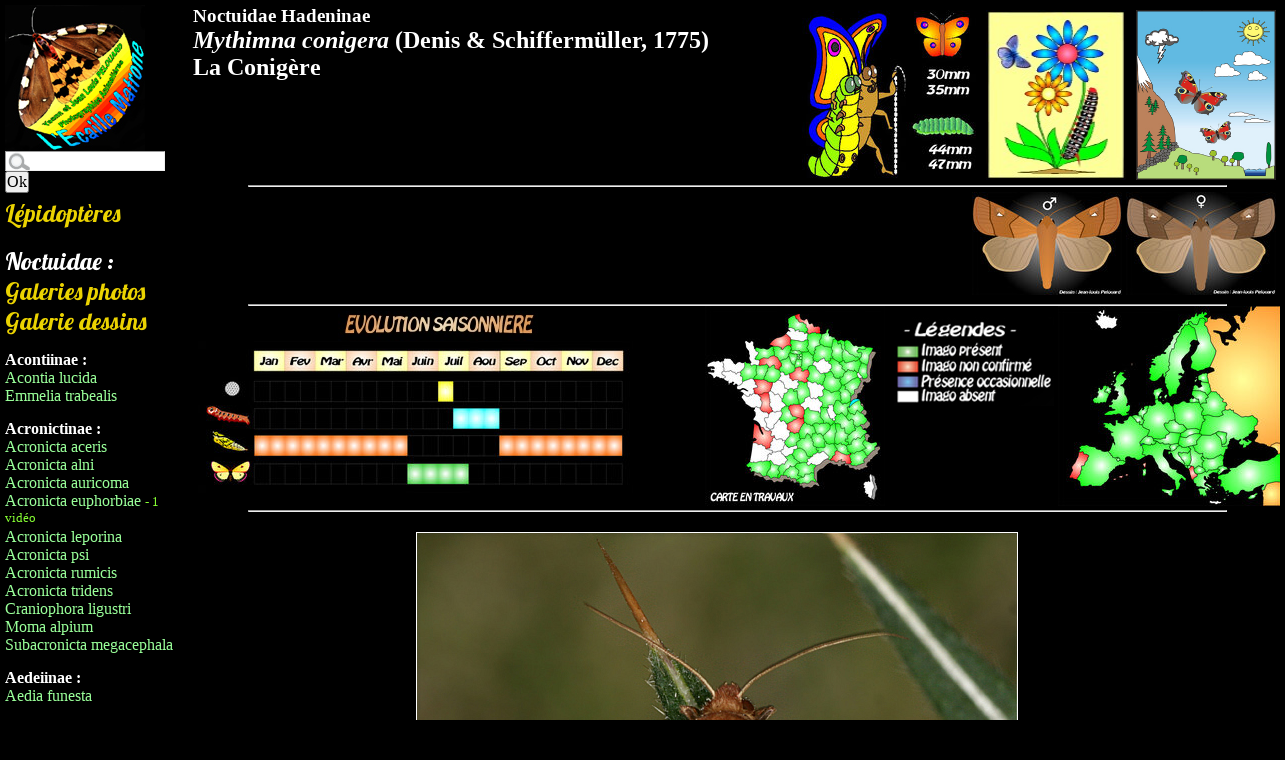

--- FILE ---
content_type: text/html; charset=utf-8
request_url: http://www.european-lepidopteres.fr/Mythimna-conigera.html
body_size: 9886
content:

<!DOCTYPE html PUBLIC "-//W3C//DTD XHTML 1.0 Transitional//EN" "http://www.w3.org/TR/xhtml1/DTD/xhtml1-transitional.dtd">
<html xmlns="http://www.w3.org/1999/xhtml" xml:lang="fr" lang="fr" dir="ltr">
<head>
<title>Mythimna conigera - European Lépidopères</title>
<meta name="description" content="Mythimna conigera{150}"/>
<meta http-equiv="Content-Type" content="text/html; charset=utf-8" />



<link rel="alternate" type="application/rss+xml" title="Syndiquer tout le site" href="https://feeds.feedburner.com/european-lepidopteres" />


<link href='https://fonts.googleapis.com/css?family=Lobster' rel='stylesheet' type='text/css'>
<link href=' https://fonts.googleapis.com/css?family=Tangerine' rel='stylesheet' type='text/css'>
<link href='https://fonts.googleapis.com/css?family=Calligraffitti' rel='stylesheet' type='text/css'>



<link rel="stylesheet" href="squelettes/spip_formulaires.css" type="text/css" media="projection, screen, tv" />


<link rel="stylesheet" href="squelettes/thickbox.css" type="text/css" media="screen" />


<link rel="stylesheet" href="squelettes/perso.css" type="text/css" />



<script>
var mediabox_settings={"auto_detect":true,"ns":"box","tt_img":true,"sel_g":"#documents_portfolio a[type='image\/jpeg'],#documents_portfolio a[type='image\/png'],#documents_portfolio a[type='image\/gif']","sel_c":".mediabox","str_ssStart":"Diaporama","str_ssStop":"Arr\u00eater","str_cur":"{current}\/{total}","str_prev":"Pr\u00e9c\u00e9dent","str_next":"Suivant","str_close":"Fermer","str_loading":"Chargement\u2026","str_petc":"Taper \u2019Echap\u2019 pour fermer","str_dialTitDef":"Boite de dialogue","str_dialTitMed":"Affichage d\u2019un media","splash_url":"","lity":{"skin":"_simple-dark","maxWidth":"90%","maxHeight":"90%","minWidth":"400px","minHeight":"","slideshow_speed":"2500","opacite":"0.9","defaultCaptionState":"expanded"}};
</script>
<!-- insert_head_css -->
<link rel="stylesheet" href="plugins-dist/mediabox/lib/lity/lity.css?1764929670" type="text/css" media="all" />
<link rel="stylesheet" href="plugins-dist/mediabox/lity/css/lity.mediabox.css?1764929670" type="text/css" media="all" />
<link rel="stylesheet" href="plugins-dist/mediabox/lity/skins/_simple-dark/lity.css?1764929670" type="text/css" media="all" /><link rel='stylesheet' type='text/css' media='all' href='plugins-dist/porte_plume/css/barre_outils.css?1764929672' />
<link rel='stylesheet' type='text/css' media='all' href='local/cache-css/cssdyn-css_barre_outils_icones_css-e0be0ca0.css?1754724823' />

<link rel="stylesheet" href="plugins/auto/historique_spip32_documents/v1.1.0/css/historique_spip32_documents.css" type="text/css" media="all" />
<script src="prive/javascript/jquery.js?1764928640" type="text/javascript"></script>

<script src="prive/javascript/jquery.form.js?1764928640" type="text/javascript"></script>

<script src="prive/javascript/jquery.autosave.js?1764928640" type="text/javascript"></script>

<script src="prive/javascript/jquery.placeholder-label.js?1764928640" type="text/javascript"></script>

<script src="prive/javascript/ajaxCallback.js?1764928640" type="text/javascript"></script>

<script src="prive/javascript/js.cookie.js?1764928640" type="text/javascript"></script>
<!-- insert_head -->
<script src="plugins-dist/mediabox/lib/lity/lity.js?1764929670" type="text/javascript"></script>
<script src="plugins-dist/mediabox/lity/js/lity.mediabox.js?1764929670" type="text/javascript"></script>
<script src="plugins-dist/mediabox/javascript/spip.mediabox.js?1764929670" type="text/javascript"></script><script type='text/javascript' src='plugins-dist/porte_plume/javascript/jquery.markitup_pour_spip.js?1764929672'></script>
<script type='text/javascript' src='plugins-dist/porte_plume/javascript/jquery.previsu_spip.js?1764929672'></script>
<script type='text/javascript' src='local/cache-js/jsdyn-javascript_porte_plume_start_js-e1f47eb0.js?1754724823'></script>






<script type="text/javascript" src="squelettes/javascript/thickbox.js"></script>


<script type="text/javascript" src="squelettes/javascript/jquery-ui.js"></script>
<script type="text/javascript" src="squelettes/javascript/autocomplete.js"></script>
<link rel="stylesheet" href="squelettes/css/jquery-ui.css" type="text/css" media="all" />


<script type="text/javascript">
$(function() {
    $( "#recherche").autocomplete({
          source: "spip.php?page=autocomplete",
          minLength: 2,
    });
});
</script>


<script src='https://www.google.com/recaptcha/api.js'></script>


<script>
  (function(i,s,o,g,r,a,m){i['GoogleAnalyticsObject']=r;i[r]=i[r]||function(){
  (i[r].q=i[r].q||[]).push(arguments)},i[r].l=1*new Date();a=s.createElement(o),
  m=s.getElementsByTagName(o)[0];a.async=1;a.src=g;m.parentNode.insertBefore(a,m)
  })(window,document,'script','//www.google-analytics.com/analytics.js','ga');

  ga('create', 'UA-10999421-1', 'auto');
  ga('send', 'pageview');

</script>



<meta name="generator" content="SPIP 4.4.7" />


<link rel="icon" type="image/x-icon" href="squelettes/favicon.ico" />
<link rel="shortcut icon" type="image/x-icon" href="squelettes/favicon.ico" /></head>

<body>
	<div class="wrapper">
		<nav id="navigation" role="navigation">
			
			<div id="entete">

<a rel="start" href="https://www.european-lepidopteres.fr/spip.php?page=sommaire2" id="logo_site">
<img
	src="local/cache-vignettes/L140xH146/siteon0-5aeb8.jpg?1754662992" class='spip_logo' width='140' height='146' alt='European L&#233;pidop&#232;res' title='European L&#233;pidop&#232;res' />
</a>
<div class="formulaire_spip formulaire_recherche" id="formulaire_recherche">
<form action="spip.php?page=recherche" method="get">
	<div>
		<input name="page" value="recherche" type="hidden"
>
		
		<label for="recherche">Rechercher :</label>
		<input type="search" class="search text" size="10" name="recherche" id="recherche" accesskey="4" autocapitalize="off" autocorrect="off"/>
		<input type="submit" class="submit" value="Ok" title="Rechercher" />
	</div>
</form>
</div></div>			
		
		
		<a href="-Lepidopteres-.html" title="Retour au menu L&eacute;pidopt&egrave;res" class="lobster">Lépidoptères</a>
	
		</br></br>
		<span class="titre_lobster">Noctuidae :</span>
		</br>
		<a href="spip.php?page=galerie_espece&amp;id_rubrique=74" title="Galerie photos" class="lobster">Galeries photos</a>
		</br>
		<a href="spip.php?page=galerie_dessin&amp;id_rubrique=74" title="Galerie dessins" class="lobster">Galerie dessins</a>
		
			<ul class="ul_menu">
				<strong><li class="titreli">Acontiinae :</li></strong>
				
					
						<li class="survol">
								
									<img src='local/cache-vignettes/L100xH57/acontia_lucida8-543bb.jpg?1754664512' width='100' height='57' />
								
								<a href="Acontia-lucida.html">Acontia lucida</a>
								
								
						</li>
					
						<li class="survol">
								
									<img src='local/cache-vignettes/L100xH101/Emmelia_trabealis2-2-32a9f.jpg?1637506785' width='100' height='101' />
								
								<a href="Emmelia-trabealis-1146.html">Emmelia trabealis</a>
								
								
						</li>
					
				
			</ul>
		
			<ul class="ul_menu">
				<strong><li class="titreli">Acronictinae :</li></strong>
				
					
						<li class="survol">
								
									<img src='local/cache-vignettes/L100xH83/Acronicta_aceris5-ab09f.jpg?1754664512' width='100' height='83' />
								
								<a href="Acronicta-aceris.html">Acronicta aceris</a>
								
								
						</li>
					
						<li class="survol">
								
									<img src='local/cache-vignettes/L100xH67/acronicta_alni8-f185e.jpg?1637506785' width='100' height='67' />
								
								<a href="Acronicta-alni.html">Acronicta alni</a>
								
								
						</li>
					
						<li class="survol">
								
									<img src='local/cache-vignettes/L100xH62/acronicta_auricoma1-0e52a.jpg?1754664512' width='100' height='62' />
								
								<a href="Acronicta-auricoma.html">Acronicta auricoma</a>
								
								
						</li>
					
						<li class="survol">
								
									<img src='local/cache-vignettes/L100xH72/acronictaleporinaPA-63b1c.jpg?1754664512' width='100' height='72' />
								
								<a href="Acronicta-euphorbiae.html">Acronicta euphorbiae</a>
								
								
								
								
								<small class="nb_videos"> - 1 vidéo</small>
								
						</li>
					
						<li class="survol">
								
									<img src='local/cache-vignettes/L100xH64/acronictaleporinachen1-61f63.jpg?1637506785' width='100' height='64' />
								
								<a href="Acronicta-leporina.html">Acronicta leporina</a>
								
								
						</li>
					
						<li class="survol">
								
									<img src='local/cache-vignettes/L100xH67/Acronicta_psi3-0fbb2.jpg?1637506785' width='100' height='67' />
								
								<a href="Acronicta-psi.html">Acronicta psi</a>
								
								
						</li>
					
						<li class="survol">
								
									<img src='local/cache-vignettes/L100xH144/Acronicta_rumicis8-f8645.jpg?1637506785' width='100' height='144' />
								
								<a href="Acronicta-rumicis.html">Acronicta rumicis</a>
								
								
						</li>
					
						<li class="survol">
								
									<img src='local/cache-vignettes/L100xH103/Acronicta_tridens4-f254d.jpg?1637506785' width='100' height='103' />
								
								<a href="Acronicta-tridens.html">Acronicta tridens</a>
								
								
						</li>
					
						<li class="survol">
								
									<img src='local/cache-vignettes/L100xH91/Craniophora_ligustri8-62df0.jpg?1754664513' width='100' height='91' />
								
								<a href="Craniophora-ligustri.html">Craniophora ligustri</a>
								
								
						</li>
					
						<li class="survol">
								
									<img src='local/cache-vignettes/L100xH55/moma_alpium_2-23ac0.jpg?1683375810' width='100' height='55' />
								
								<a href="Moma-alpium.html">Moma alpium</a>
								
								
						</li>
					
						<li class="survol">
								
									<img src='local/cache-vignettes/L100xH117/Subacronicta_megacephala1-ca1a6.jpg?1754664513' width='100' height='117' />
								
								<a href="Subacronicta-megacephala.html">Subacronicta megacephala</a>
								
								
						</li>
					
				
			</ul>
		
			<ul class="ul_menu">
				<strong><li class="titreli">Aedeiinae :</li></strong>
				
					
						<li class="survol">
								
									<img src='local/cache-vignettes/L100xH65/aedia_funesta5-962a8.jpg?1754664513' width='100' height='65' />
								
								<a href="Aedia-funesta.html">Aedia funesta</a>
								
								
						</li>
					
				
			</ul>
		
			<ul class="ul_menu">
				<strong><li class="titreli">Amphipyrinae :</li></strong>
				
					
						<li class="survol">
								
									<img src='local/cache-vignettes/L100xH111/Amphipyra_pyramidea2-6ae23.jpg?1754664513' width='100' height='111' />
								
								<a href="Amphipyra-pyramidea.html">Amphipyra pyramidea</a>
								
								
								
								
								
								<small class="nb_videos"> - 2 vidéos</small>
								
						</li>
					
						<li class="survol">
								
									<img src='local/cache-vignettes/L100xH187/Amphipyra_tragopoginis1-a6a85.jpg?1637506785' width='100' height='187' />
								
								<a href="Amphipyra-tragopoginis.html">Amphipyra tragopoginis</a>
								
								
						</li>
					
				
			</ul>
		
			<ul class="ul_menu">
				<strong><li class="titreli">Calpinae :</li></strong>
				
					
						<li class="survol">
								
									<img src='local/cache-vignettes/L100xH99/Scoliopteryx_libatrix4-9813c.jpg?1637506785' width='100' height='99' />
								
								<a href="Scoliopteryx-libatrix.html">Scoliopteryx libatrix</a>
								
								
						</li>
					
				
			</ul>
		
			<ul class="ul_menu">
				<strong><li class="titreli">Catocalinae :</li></strong>
				
					
						<li class="survol">
								
									<img src='local/cache-vignettes/L100xH92/Catocala_elocata-38c4c.jpg?1637506785' width='100' height='92' />
								
								<a href="Catocala-elocata.html">Catocala elocata</a>
								
								
						</li>
					
						<li class="survol">
								
									<img src='local/cache-vignettes/L100xH66/catocala_fraxini12-0e8fe.jpg?1754664513' width='100' height='66' />
								
								<a href="Catocala-fraxini.html">Catocala fraxini</a>
								
								
						</li>
					
						<li class="survol">
								
									<img src='local/cache-vignettes/L100xH97/Catocala_nupta-01cfa.jpg?1637506786' width='100' height='97' />
								
								<a href="Catocala-nupta.html">Catocala nupta</a>
								
								
						</li>
					
						<li class="survol">
								
									<img src='local/cache-vignettes/L100xH69/catocalaelectapa1-11b5b.jpg?1637506786' width='100' height='69' />
								
								<a href="Catocala-optata.html">Catocala optata</a>
								
								
						</li>
					
						<li class="survol">
								
									<img src='local/cache-vignettes/L100xH69/Catocala_promissa1-429db.jpg?1754664514' width='100' height='69' />
								
								<a href="Catocala-promissa.html">Catocala promissa</a>
								
								
						</li>
					
						<li class="survol">
								
									<img src='local/cache-vignettes/L100xH93/dysgoniaalgirapa3-94d5d.jpg?1637506786' width='100' height='93' />
								
								<a href="Dysgonia-algira.html">Dysgonia algira</a>
								
								
						</li>
					
						<li class="survol">
								
									<img src='local/cache-vignettes/L100xH48/euclidia_glyphica18-e6bbc.jpg?1754664514' width='100' height='48' />
								
								<a href="Euclidia-glyphica.html">Euclidia glyphica</a>
								
								
								
								
								
								<small class="nb_videos"> - 2 vidéos</small>
								
						</li>
					
						<li class="survol">
								
									<img src='local/cache-vignettes/L100xH66/euclidia_mi8-5491e.jpg?1686594131' width='100' height='66' />
								
								<a href="Euclidia-mi-Callistege-mi.html">Euclidia mi (= Callistege mi)</a>
								
								
								
								
								<small class="nb_videos"> - 1 vidéo</small>
								
						</li>
					
						<li class="survol">
								
									<img src='local/cache-vignettes/L100xH65/Laspeyria_flexula3-d5785.jpg?1754664514' width='100' height='65' />
								
								<a href="Laspeyria-flexula.html">Laspeyria flexula</a>
								
								
						</li>
					
						<li class="survol">
								
									<img src='local/cache-vignettes/L100xH80/Lygephila_craccae-133e0.jpg?1754664514' width='100' height='80' />
								
								<a href="Lygephila-pastinum.html">Lygephila pastinum</a>
								
								
						</li>
					
						<li class="survol">
								
									<img src='local/cache-vignettes/L100xH72/tirhepa2-f3bfb.jpg?1637563354' width='100' height='72' />
								
								<a href="Ophiusa-tirhaca.html">Ophiusa tirhaca</a>
								
								
								
								
								
								<small class="nb_videos"> - 2 vidéos</small>
								
						</li>
					
				
			</ul>
		
			<ul class="ul_menu">
				<strong><li class="titreli">Chlöephorinae :</li></strong>
				
					
						<li class="survol">
								
									<img src='local/cache-vignettes/L100xH93/Pseudoips_prasinanus5-df520.jpg?1637506786' width='100' height='93' />
								
								<a href="Pseudoips-prasinana.html">Pseudoips prasinana</a>
								
								
						</li>
					
				
			</ul>
		
			<ul class="ul_menu">
				<strong><li class="titreli">Cryphiinae :</li></strong>
				
					
						<li class="survol">
								
									<img src='local/cache-vignettes/L100xH95/Cryphia_muralis_4-0b896.jpg?1754664514' width='100' height='95' />
								
								<a href="Cryphia-muralis.html">Cryphia muralis</a>
								
								
						</li>
					
				
			</ul>
		
			<ul class="ul_menu">
				<strong><li class="titreli">Cuculliinae :</li></strong>
				
					
						<li class="survol">
								
									<img src='local/cache-vignettes/L100xH67/allophyes_oxyacanthae16-2d1b3.jpg?1637506786' width='100' height='67' />
								
								<a href="Allophyes-oxyacanthae.html">Allophyes oxyacanthae</a>
								
								
						</li>
					
						<li class="survol">
								
									<img src='local/cache-vignettes/L100xH91/Asteroscopus_sphinx6-87e81.jpg?1754664514' width='100' height='91' />
								
								<a href="Asteroscopus-sphinx.html">Asteroscopus sphinx</a>
								
								
						</li>
					
						<li class="survol">
								
									<img src='local/cache-vignettes/L100xH45/cuculliaasterixche-71d25.jpg?1754664514' width='100' height='45' />
								
								<a href="Cucullia-asteris.html">Cucullia asteris</a>
								
								
						</li>
					
						<li class="survol">
								
									<img src='local/cache-vignettes/L100xH75/cucullia_campanulae1-754b4.jpg?1637506787' width='100' height='75' />
								
								<a href="Cucullia-campanulae.html">Cucullia campanulae</a>
								
								
						</li>
					
						<li class="survol">
								
									<img src='local/cache-vignettes/L100xH73/cucullia_caninae5-4db09.jpg?1754664514' width='100' height='73' />
								
								<a href="Cucullia-caninae.html">Cucullia caninae</a>
								
								
						</li>
					
						<li class="survol">
								
									<img src='local/cache-vignettes/L100xH56/cucullia_lactucae3-ab47f.jpg?1637506787' width='100' height='56' />
								
								<a href="Cucullia-lactucae.html">Cucullia lactucae</a>
								
								
								
								
								<small class="nb_videos"> - 1 vidéo</small>
								
						</li>
					
						<li class="survol">
								
									<img src='local/cache-vignettes/L100xH69/Cucullia_lucifuga1-2-baa09.jpg?1754664514' width='100' height='69' />
								
								<a href="Cucullia-lucifuga.html">Cucullia lucifuga</a>
								
								
						</li>
					
						<li class="survol">
								
									<img src='local/cache-vignettes/L100xH88/Cucullia_umbratica2-79cec.jpg?1637506787' width='100' height='88' />
								
								<a href="Cucullia-umbratica.html">Cucullia umbratica</a>
								
								
						</li>
					
						<li class="survol">
								
									<img src='local/cache-vignettes/L100xH73/cuculliascropa1-ad1c7.jpg?1754664514' width='100' height='73' />
								
								<a href="Cucullia-verbasci.html">Cucullia verbasci</a>
								
								
								
								
								
								<small class="nb_videos"> - 2 vidéos</small>
								
						</li>
					
						<li class="survol">
								
									<img src='local/cache-vignettes/L100xH95/Valeria_jaspidea1-88d49.jpg?1754664514' width='100' height='95' />
								
								<a href="Valeria-jaspidea.html">Valeria jaspidea</a>
								
								
						</li>
					
				
			</ul>
		
			<ul class="ul_menu">
				<strong><li class="titreli">Dilobinae :</li></strong>
				
					
						<li class="survol">
								
									<img src='local/cache-vignettes/L100xH167/Diloba_caeruleocephala1-ed4a8.jpg?1754664515' width='100' height='167' />
								
								<a href="Diloba-Caeruleocephala.html">Diloba Caeruleocephala</a>
								
								
						</li>
					
				
			</ul>
		
			<ul class="ul_menu">
				<strong><li class="titreli">Eriopinae :</li></strong>
				
					
						<li class="survol">
								
									<img src='local/cache-vignettes/L100xH67/callopistria_juventina2-3626d.jpg?1637506787' width='100' height='67' />
								
								<a href="Callopistria-juventina.html">Callopistria juventina</a>
								
								
						</li>
					
				
			</ul>
		
			<ul class="ul_menu">
				<strong><li class="titreli">Eustrotiinae :</li></strong>
				
					
						<li class="survol">
								
									<img src='local/cache-vignettes/L100xH164/Deltote_bankiana1-71384.jpg?1754664515' width='100' height='164' />
								
								<a href="Deltote-bankiana.html">Deltote bankiana</a>
								
								
						</li>
					
						<li class="survol">
								
									<img src='local/cache-vignettes/L100xH158/Deltote_deceptoria1-33bf8.jpg?1637506787' width='100' height='158' />
								
								<a href="Deltote-deceptoria.html">Deltote deceptoria</a>
								
								
						</li>
					
						<li class="survol">
								
									<img src='local/cache-vignettes/L100xH98/Deltote_pygarga2-ea23f.jpg?1754664515' width='100' height='98' />
								
								<a href="Deltote-pygarga.html">Deltote pygarga</a>
								
								
						</li>
					
						<li class="survol">
								
									<img src='local/cache-vignettes/L100xH53/deltote_uncula1-f4cff.jpg?1720444997' width='100' height='53' />
								
								<a href="Deltote-uncula.html">Deltote uncula</a>
								
								
						</li>
					
				
			</ul>
		
			<ul class="ul_menu">
				<strong><li class="titreli">Hadeninae :</li></strong>
				
					
						<li class="survol">
								
									<img src='local/cache-vignettes/L100xH35/cycle1-244-66169.jpg?1637506787' width='100' height='35' />
								
								<a href="Actinotia-radiosa.html">Actinotia radiosa</a>
								
								
								
								
								<small class="nb_videos"> - 1 vidéo</small>
								
						</li>
					
						<li class="survol">
								
									<img src='local/cache-vignettes/L100xH55/agrochola_circellaris3-8c7f2.jpg?1713863661' width='100' height='55' />
								
								<a href="Agrochola-circellaris.html">Agrochola circellaris</a>
								
								
						</li>
					
						<li class="survol">
								
									<img src='local/cache-vignettes/L100xH82/Agrochola_litura3-ad218.jpg?1754664515' width='100' height='82' />
								
								<a href="Agrochola-litura.html">Agrochola litura</a>
								
								
						</li>
					
						<li class="survol">
								
									<img src='local/cache-vignettes/L100xH151/Agrochola_lychnidis1-eb9dc.jpg?1754664515' width='100' height='151' />
								
								<a href="Agrochola-lychnidis.html">Agrochola lychnidis</a>
								
								
						</li>
					
						<li class="survol">
								
									<img src='local/cache-vignettes/L100xH67/anarta_myrtilli1-9bd48.jpg?1754385208' width='100' height='67' />
								
								<a href="Anarta-myrtilli.html">Anarta myrtilli</a>
								
								
						</li>
					
						<li class="survol">
								
									<img src='local/cache-vignettes/L100xH61/Anarta_trifolii3-7d591.jpg?1754664515' width='100' height='61' />
								
								<a href="Anarta-trifolii.html">Anarta trifolii</a>
								
								
						</li>
					
						<li class="survol">
								
									<img src='local/cache-vignettes/L100xH120/Apamea_sordens1-36aec.jpg?1637506788' width='100' height='120' />
								
								<a href="Apamea-sordens.html">Apamea sordens</a>
								
								
						</li>
					
						<li class="survol">
								
									<img src='local/cache-vignettes/L100xH119/Conistra_vaccinii1-84690.jpg?1754664515' width='100' height='119' />
								
								<a href="Conistra-vaccinii.html">Conistra vaccinii</a>
								
								
						</li>
					
						<li class="survol">
								
									<img src='local/cache-vignettes/L100xH39/egira_conspicillaris1_2_-603a9.jpg?1717259039' width='100' height='39' />
								
								<a href="Egira-conspicillaris-2680.html">Egira conspicillaris</a>
								
								
								
								
								
								<small class="nb_videos"> - 2 vidéos</small>
								
						</li>
					
						<li class="survol">
								
									<img src='local/cache-vignettes/L100xH70/Egira_conspicillaris3-93647.jpg?1637506788' width='100' height='70' />
								
								<a href="Egira-conspicillaris.html">Egira conspicillaris</a>
								
								
						</li>
					
						<li class="survol">
								
									<img src='local/cache-vignettes/L100xH146/Enargia_paleacea-c122a.jpg?1637506788' width='100' height='146' />
								
								<a href="Enargia-paleacea.html">Enargia paleacea</a>
								
								
						</li>
					
						<li class="survol">
								
									<img src='local/cache-vignettes/L100xH97/Eremobia_ochroleuca2-f82f8.jpg?1637506788' width='100' height='97' />
								
								<a href="Eremobia-ochroleuca.html">Eremobia ochroleuca</a>
								
								
						</li>
					
						<li class="survol">
								
									<img src='local/cache-vignettes/L100xH97/Eupsilia_transversa7-265b5.jpg?1754664515' width='100' height='97' />
								
								<a href="Eupsilia-transversa.html">Eupsilia transversa</a>
								
								
						</li>
					
						<li class="survol">
								
									<img src='local/cache-vignettes/L100xH66/hadena_albimacula1-87b36.jpg?1754664515' width='100' height='66' />
								
								<a href="Hadena-Hadena-albimacula.html">Hadena (Hadena) albimacula</a>
								
								
						</li>
					
						<li class="survol">
								
									<img src='local/cache-vignettes/L100xH71/Hadena_bicruris-df2c7.jpg?1637506788' width='100' height='71' />
								
								<a href="Hadena-bicruris.html">Hadena bicruris</a>
								
								
						</li>
					
						<li class="survol">
								
									<img src='local/cache-vignettes/L100xH73/hacetarapa1-2bc9a.jpg?1637506788' width='100' height='73' />
								
								<a href="Hecatera-dysodea.html">Hecatera dysodea</a>
								
								
						</li>
					
						<li class="survol">
								
									<img src='local/cache-vignettes/L100xH124/Hoplodrina_ambigua3-3facb.jpg?1754664516' width='100' height='124' />
								
								<a href="Hoplodrina-ambigua.html">Hoplodrina ambigua</a>
								
								
						</li>
					
						<li class="survol">
								
									<img src='local/cache-vignettes/L100xH115/Hoplodrina_octogenaria2-6ea8e.jpg?1637506788' width='100' height='115' />
								
								<a href="Hoplodrina-octogenaria.html">Hoplodrina octogenaria</a>
								
								
						</li>
					
						<li class="survol">
								
									<img src='local/cache-vignettes/L100xH283/Lacanobia_contigua1-848d8.jpg?1754664516' width='100' height='283' />
								
								<a href="Lacanobia-contigua.html">Lacanobia contigua</a>
								
								
						</li>
					
						<li class="survol">
								
									<img src='local/cache-vignettes/L100xH123/Lacanobia_oleracea6-802f5.jpg?1754664516' width='100' height='123' />
								
								<a href="Lacanobia-oleracea.html">Lacanobia oleracea</a>
								
								
						</li>
					
						<li class="survol">
								
									<img src='local/cache-vignettes/L100xH112/Mamestra_brassicae6-2f73c.jpg?1754664516' width='100' height='112' />
								
								<a href="Mamestra-brassicae.html">Mamestra brassicae</a>
								
								
						</li>
					
						<li class="survol">
								
									<img src='local/cache-vignettes/L100xH70/Melanchra_persicariae7-2-1933f.jpg?1637506788' width='100' height='70' />
								
								<a href="Melanchra-persicariae,1785.html">Melanchra persicariae</a>
								
								
						</li>
					
						<li class="survol">
								
									<img src='local/cache-vignettes/L100xH99/Mesoligia_furuncula7-7339f.jpg?1637506788' width='100' height='99' />
								
								<a href="Mesoligia-furuncula.html">Mesoligia furuncula</a>
								
								
						</li>
					
						<li class="survol">
								
									<img src='local/cache-vignettes/L100xH91/Mesoligia_furuncula5-61eaf.jpg?1754664516' width='100' height='91' />
								
								<a href="Mesoligia-furuncula-f-vintuncula.html">Mesoligia furuncula f. vintuncula</a>
								
								
						</li>
					
						<li class="survol">
								
									<img src='local/cache-vignettes/L100xH95/Mormo_maura1-9ea92.jpg?1637506788' width='100' height='95' />
								
								<a href="Mormo-maura.html">Mormo maura</a>
								
								
						</li>
					
						<li class="survol">
								
									<img src='local/cache-vignettes/L100xH143/Mythimna_albipuncta1-882ce.jpg?1637506788' width='100' height='143' />
								
								<a href="Mythimna-albipuncta.html">Mythimna albipuncta</a>
								
								
						</li>
					
						<li class="survol">
								
									<img src='local/cache-vignettes/L100xH91/Mythimna_conigera5-d27e7.jpg?1637506788' width='100' height='91' />
								
								<a href="Mythimna-conigera.html">Mythimna conigera</a>
								
								
						</li>
					
						<li class="survol">
								
									<img src='local/cache-vignettes/L100xH97/Mythimna_l-album2-cf985.jpg?1637506788' width='100' height='97' />
								
								<a href="Mythimna-l-album.html">Mythimna l-album</a>
								
								
						</li>
					
						<li class="survol">
								
									<img src='local/cache-vignettes/L100xH113/Mythimna_pallens3-d457b.jpg?1637506788' width='100' height='113' />
								
								<a href="Mythimna-pallens.html">Mythimna pallens</a>
								
								
						</li>
					
						<li class="survol">
								
									<img src='local/cache-vignettes/L100xH82/Oligia_strigilis-29b66.jpg?1754664516' width='100' height='82' />
								
								<a href="Oligia-strigilis.html">Oligia strigilis</a>
								
								
						</li>
					
						<li class="survol">
								
									<img src='local/cache-vignettes/L100xH95/Orthosia_cerasi3-29c4d.jpg?1637506789' width='100' height='95' />
								
								<a href="Orthosia-cerasi.html">Orthosia cerasi</a>
								
								
						</li>
					
						<li class="survol">
								
									<img src='local/cache-vignettes/L100xH111/Orthosia_gothica8-c73c6.jpg?1754664516' width='100' height='111' />
								
								<a href="Orthosia-gothica.html">Orthosia gothica</a>
								
								
								
								
								<small class="nb_videos"> - 1 vidéo</small>
								
						</li>
					
						<li class="survol">
								
									<img src='local/cache-vignettes/L100xH55/Orthosia_incerta7-4b92b.jpg?1754664516' width='100' height='55' />
								
								<a href="Orthosia-incerta.html">Orthosia incerta</a>
								
								
						</li>
					
						<li class="survol">
								
									<img src='local/cache-vignettes/L100xH81/Orthosia_miniosa3-83ede.jpg?1754664516' width='100' height='81' />
								
								<a href="Orthosia-miniosa.html">Orthosia miniosa</a>
								
								
						</li>
					
						<li class="survol">
								
									<img src='local/cache-vignettes/L100xH107/Panolis_flammea2-58541.jpg?1637506789' width='100' height='107' />
								
								<a href="Panolis-flammea.html">Panolis flammea</a>
								
								
						</li>
					
						<li class="survol">
								
									<img src='local/cache-vignettes/L100xH82/Phlogophora_meticulosa8-a11c2.jpg?1637506789' width='100' height='82' />
								
								<a href="Phlogophora-meticulosa.html">Phlogophora meticulosa</a>
								
								
								
								
								<small class="nb_videos"> - 1 vidéo</small>
								
						</li>
					
						<li class="survol">
								
									<img src='local/cache-vignettes/L100xH77/sideridis_lampra1-d3af1.jpg?1754664517' width='100' height='77' />
								
								<a href="Sideridis-lampra.html">Sideridis lampra</a>
								
								
						</li>
					
						<li class="survol">
								
									<img src='local/cache-vignettes/L100xH139/Tholera_cespitis2-c46fd.jpg?1754664517' width='100' height='139' />
								
								<a href="Tholera-cespitis.html">Tholera cespitis</a>
								
								
						</li>
					
						<li class="survol">
								
									<img src='local/cache-vignettes/L100xH129/Tholera_decimalis2-49fcc.jpg?1637506789' width='100' height='129' />
								
								<a href="Tholera-decimalis.html">Tholera decimalis</a>
								
								
						</li>
					
						<li class="survol">
								
									<img src='local/cache-vignettes/L100xH101/Trachea_atriplicis-5e652.jpg?1637506789' width='100' height='101' />
								
								<a href="Trachea-atriplicis.html">Trachea atriplicis</a>
								
								
						</li>
					
						<li class="survol">
								
									<img src='local/cache-vignettes/L100xH104/Trigonophora_crassicornis1-127cc.jpg?1637506789' width='100' height='104' />
								
								<a href="Trigonophora-flammea.html">Trigonophora flammea</a>
								
								
						</li>
					
				
			</ul>
		
			<ul class="ul_menu">
				<strong><li class="titreli">Heliothinae :</li></strong>
				
					
						<li class="survol">
								
									<img src='local/cache-vignettes/L100xH59/heliothis_peltigera2-9a1f4.jpg?1754664517' width='100' height='59' />
								
								<a href="Heliothis-peltigera.html">Heliothis peltigera</a>
								
								
						</li>
					
						<li class="survol">
								
									<img src='local/cache-vignettes/L100xH60/heliothis_viriplaca82-13d22.jpg?1756043849' width='100' height='60' />
								
								<a href="Heliothis-viriplaca.html">Heliothis viriplaca</a>
								
								
						</li>
					
						<li class="survol">
								
									<img src='local/cache-vignettes/L100xH89/Panemeria_tenebrata2-bb24e.jpg?1754664517' width='100' height='89' />
								
								<a href="Panemeria-tenebrata.html">Panemeria tenebrata</a>
								
								
								
								
								<small class="nb_videos"> - 1 vidéo</small>
								
						</li>
					
						<li class="survol">
								
									<img src='local/cache-vignettes/L100xH86/Pyrrhia_umbra7-7d99b.jpg?1637506789' width='100' height='86' />
								
								<a href="Pyrrhia-umbra.html">Pyrrhia umbra</a>
								
								
						</li>
					
				
			</ul>
		
			<ul class="ul_menu">
				<strong><li class="titreli">Herminiinae :</li></strong>
				
					
						<li class="survol">
								
									<img src='local/cache-vignettes/L100xH67/paracolax_tristalis2-0f93d.jpg?1637506789' width='100' height='67' />
								
								<a href="Paracolax-tristalis.html">Paracolax tristalis</a>
								
								
						</li>
					
				
			</ul>
		
			<ul class="ul_menu">
				<strong><li class="titreli">Hypeninae :</li></strong>
				
					
						<li class="survol">
								
									<img src='local/cache-vignettes/L100xH110/Hypena_proboscidalis1-9dc7e.jpg?1637506790' width='100' height='110' />
								
								<a href="Hypena-proboscidalis.html">Hypena proboscidalis</a>
								
								
						</li>
					
				
			</ul>
		
			<ul class="ul_menu">
				<strong><li class="titreli">Ipimorphinae :</li></strong>
				
					
						<li class="survol">
								
									<img src='local/cache-vignettes/L100xH209/Apamea_scolopacina1-f51d0.jpg?1637506790' width='100' height='209' />
								
								<a href="Apamea-scolopacina.html">Apamea scolopacina</a>
								
								
						</li>
					
				
			</ul>
		
			<ul class="ul_menu">
				<strong><li class="titreli">Metoponiinae :</li></strong>
				
					
						<li class="survol">
								
									<img src='local/cache-vignettes/L100xH56/synthymia_fixa1-f2a73.jpg?1754664517' width='100' height='56' />
								
								<a href="Synthymia-fixa.html">Synthymia fixa</a>
								
								
						</li>
					
				
			</ul>
		
			<ul class="ul_menu">
				<strong><li class="titreli">Noctuinae :</li></strong>
				
					
						<li class="survol">
								
									<img src='local/cache-vignettes/L100xH54/agrochola_macilenta4-990b4.jpg?1637506790' width='100' height='54' />
								
								<a href="Agrochola-macilenta.html">Agrochola macilenta</a>
								
								
						</li>
					
						<li class="survol">
								
									<img src='local/cache-vignettes/L100xH115/Agrochola_pistacinoides3-9189b.jpg?1754664517' width='100' height='115' />
								
								<a href="Agrochola-pistacinoides.html">Agrochola pistacinoides</a>
								
								
						</li>
					
						<li class="survol">
								
									<img src='local/cache-vignettes/L100xH79/Agrotis_bigramma1-23944.jpg?1754664517' width='100' height='79' />
								
								<a href="Agrotis-bigramma.html">Agrotis bigramma</a>
								
								
						</li>
					
						<li class="survol">
								
									<img src='local/cache-vignettes/L100xH115/Agrotis_exclamationis5-cd26e.jpg?1754664518' width='100' height='115' />
								
								<a href="Agrotis-exclamationis.html">Agrotis exclamationis</a>
								
								
						</li>
					
						<li class="survol">
								
									<img src='local/cache-vignettes/L100xH103/Agrotis_puta3-94d3f.jpg?1637506790' width='100' height='103' />
								
								<a href="Agrotis-puta.html">Agrotis puta</a>
								
								
						</li>
					
						<li class="survol">
								
									<img src='local/cache-vignettes/L100xH67/Orthosia_munda5-bdb47.jpg?1637506790' width='100' height='67' />
								
								<a href="Anorthoa-munda-Orthosia-munda.html">Anorthoa munda = Orthosia munda</a>
								
								
						</li>
					
						<li class="survol">
								
									<img src='local/cache-vignettes/L100xH133/antitype_chi_1-db266.jpg?1637506790' width='100' height='133' />
								
								<a href="Antitype-chi.html">Antitype chi</a>
								
								
						</li>
					
						<li class="survol">
								
									<img src='local/cache-vignettes/L100xH91/aporophyla_lueneburgensis18-3de10.jpg?1637506790' width='100' height='91' />
								
								<a href="Aporophyla-lueneburgensis.html">Aporophyla lueneburgensis</a>
								
								
						</li>
					
						<li class="survol">
								
									<img src='local/cache-vignettes/L100xH51/aporophyla_nigra4-b324c.jpg?1637506790' width='100' height='51' />
								
								<a href="Aporophyla-nigra.html">Aporophyla nigra</a>
								
								
						</li>
					
						<li class="survol">
								
									<img src='local/cache-vignettes/L100xH53/Brachylomia_viminalis1-414ec.jpg?1637506791' width='100' height='53' />
								
								<a href="Brachylomia-viminalis.html">Brachylomia viminalis</a>
								
								
						</li>
					
						<li class="survol">
								
									<img src='local/cache-vignettes/L100xH99/Ceramica_pisi3-0d1a6.jpg?1754664518' width='100' height='99' />
								
								<a href="Ceramica-pisi.html">Ceramica pisi</a>
								
								
						</li>
					
						<li class="survol">
								
									<img src='local/cache-vignettes/L100xH94/Cerastis_rubricosa2-28238.jpg?1637506791' width='100' height='94' />
								
								<a href="Cerastis-rubricosa.html">Cerastis rubricosa</a>
								
								
						</li>
					
						<li class="survol">
								
									<img src='local/cache-vignettes/L100xH94/Chersotis_alpestris-ad244.jpg?1637506791' width='100' height='94' />
								
								<a href="Chersotis-alpestris.html">Chersotis alpestris</a>
								
								
						</li>
					
						<li class="survol">
								
									<img src='local/cache-vignettes/L100xH67/chersotis_oreina4-f40f0.jpg?1754664518' width='100' height='67' />
								
								<a href="Chersotis-oreina.html">Chersotis oreina</a>
								
								
						</li>
					
						<li class="survol">
								
									<img src='local/cache-vignettes/L100xH83/Coenobia_rufa1-8e84e.jpg?1637506791' width='100' height='83' />
								
								<a href="Coenobia-rufa.html">Coenobia rufa</a>
								
								
						</li>
					
						<li class="survol">
								
									<img src='local/cache-vignettes/L100xH43/conistra_rubiginosa4-d96a7.jpg?1637506791' width='100' height='43' />
								
								<a href="Conistra-rubiginosa.html">Conistra rubiginosa</a>
								
								
						</li>
					
						<li class="survol">
								
									<img src='local/cache-vignettes/L100xH51/cosmia_affinis1-67200.jpg?1637506791' width='100' height='51' />
								
								<a href="Cosmia-affinis.html">Cosmia affinis</a>
								
								
						</li>
					
						<li class="survol">
								
									<img src='local/cache-vignettes/L100xH89/Cosmia_trapezina2-71ced.jpg?1637506791' width='100' height='89' />
								
								<a href="Cosmia-trapezina.html">Cosmia trapezina</a>
								
								
						</li>
					
						<li class="survol">
								
									<img src='local/cache-vignettes/L100xH174/Dryobota_labecula1-28db1.jpg?1637506791' width='100' height='174' />
								
								<a href="Dryobota-labecula.html">Dryobota labecula</a>
								
								
						</li>
					
						<li class="survol">
								
									<img src='local/cache-vignettes/L100xH92/Dypterygia_scabriuscula1-f82e3.jpg?1754664518' width='100' height='92' />
								
								<a href="Dypterygia-scabriuscula.html">Dypterygia scabriuscula</a>
								
								
						</li>
					
						<li class="survol">
								
									<img src='local/cache-vignettes/L100xH40/enterpia_laudeti5-5fc30.jpg?1754664518' width='100' height='40' />
								
								<a href="Enterpia-laudeti.html">Enterpia laudeti</a>
								
								
						</li>
					
						<li class="survol">
								
									<img src='local/cache-vignettes/L100xH94/Epilecta_linogrisea1-de0a1.jpg?1637506792' width='100' height='94' />
								
								<a href="Epilecta-linogrisea.html">Epilecta linogrisea</a>
								
								
						</li>
					
						<li class="survol">
								
									<img src='local/cache-vignettes/L100xH83/Eugnorisma_glareosa2-40eda.jpg?1637506792' width='100' height='83' />
								
								<a href="Eugnorisma-glareosa.html">Eugnorisma glareosa</a>
								
								
						</li>
					
						<li class="survol">
								
									<img src='local/cache-vignettes/L100xH66/Hada_plebeja1-f7f14.jpg?1754664518' width='100' height='66' />
								
								<a href="Hada-plebeja.html">Hada plebeja</a>
								
								
								
								
								<small class="nb_videos"> - 1 vidéo</small>
								
						</li>
					
						<li class="survol">
								
									<img src='local/cache-vignettes/L100xH82/Hecatera_bicolorata1-9d2a2.jpg?1754664518' width='100' height='82' />
								
								<a href="Hecatera-bicolorata.html">Hecatera bicolorata</a>
								
								
						</li>
					
						<li class="survol">
								
									<img src='local/cache-vignettes/L100xH93/Luperina_testacea3-3b2c4.jpg?1754664518' width='100' height='93' />
								
								<a href="Luperina-testacea.html">Luperina testacea</a>
								
								
						</li>
					
						<li class="survol">
								
									<img src='local/cache-vignettes/L100xH143/Mythimna_ferrago3-d63cf.jpg?1637506792' width='100' height='143' />
								
								<a href="Mythimna-ferrago.html">Mythimna ferrago</a>
								
								
						</li>
					
						<li class="survol">
								
									<img src='local/cache-vignettes/L100xH108/Noctua_comes5-9afff.jpg?1637506792' width='100' height='108' />
								
								<a href="Noctua-comes.html">Noctua comes</a>
								
								
						</li>
					
						<li class="survol">
								
									<img src='local/cache-vignettes/L100xH65/noctua_fimbriata11-b626a.jpg?1754664519' width='100' height='65' />
								
								<a href="Noctua-fimbriata.html">Noctua fimbriata</a>
								
								
						</li>
					
						<li class="survol">
								
									<img src='local/cache-vignettes/L100xH171/Noctua_janthe1-09497.jpg?1754664519' width='100' height='171' />
								
								<a href="Noctua-janthe.html">Noctua janthe</a>
								
								
						</li>
					
						<li class="survol">
								
									<img src='local/cache-vignettes/L100xH111/Noctua_janthina2-9378c.jpg?1754664519' width='100' height='111' />
								
								<a href="Noctua-janthina.html">Noctua janthina</a>
								
								
						</li>
					
						<li class="survol">
								
									<img src='local/cache-vignettes/L100xH131/Noctua_pronuba_Pap2-666e9.jpg?1637506792' width='100' height='131' />
								
								<a href="Noctua-pronuba.html">Noctua pronuba</a>
								
								
						</li>
					
						<li class="survol">
								
									<img src='local/cache-vignettes/L100xH106/Ochropleura_plecta1-e7189.jpg?1754664519' width='100' height='106' />
								
								<a href="Ochropleura-plecta.html">Ochropleura plecta</a>
								
								
						</li>
					
						<li class="survol">
								
									<img src='local/cache-vignettes/L100xH58/Orthosia_cruda-07047.jpg?1637506792' width='100' height='58' />
								
								<a href="Orthosia-cruda.html">Orthosia cruda</a>
								
								
						</li>
					
						<li class="survol">
								
									<img src='local/cache-vignettes/L100xH78/papestra_biren1-0463f.jpg?1637506792' width='100' height='78' />
								
								<a href="Papestra-biren.html">Papestra biren</a>
								
								
						</li>
					
						<li class="survol">
								
									<img src='local/cache-vignettes/L100xH63/polymixis_flavicincta12-a7080.jpg?1754664519' width='100' height='63' />
								
								<a href="Polymixis-flavicincta.html">Polymixis flavicincta</a>
								
								
						</li>
					
						<li class="survol">
								
									<img src='local/cache-vignettes/L100xH63/xanthia_gilvago5-c4346.jpg?1754664519' width='100' height='63' />
								
								<a href="Xanthia-gilvago.html">Xanthia gilvago</a>
								
								
						</li>
					
						<li class="survol">
								
									<img src='local/cache-vignettes/L100xH85/Xestia_c-nigrum3-7ebdb.jpg?1637506793' width='100' height='85' />
								
								<a href="Xestia-c-nigrum.html">Xestia c-nigrum</a>
								
								
						</li>
					
						<li class="survol">
								
									<img src='local/cache-vignettes/L100xH100/Xestia_castanea2-84161.jpg?1637506793' width='100' height='100' />
								
								<a href="Xestia-castanea.html">Xestia castanea</a>
								
								
						</li>
					
						<li class="survol">
								
									<img src='local/cache-vignettes/L100xH113/Xestia_xanthographa5-3e77b.jpg?1754664519' width='100' height='113' />
								
								<a href="Xestia-xanthographa.html">Xestia xanthographa</a>
								
								
						</li>
					
						<li class="survol">
								
									<img src='local/cache-vignettes/L100xH107/Xylena_exsoleta3-77972.jpg?1637506793' width='100' height='107' />
								
								<a href="Xylena-exsoleta.html">Xylena exsoleta</a>
								
								
						</li>
					
				
			</ul>
		
			<ul class="ul_menu">
				<strong><li class="titreli">Nolidae Chloephorinae :</li></strong>
				
					
						<li class="survol">
								
									<img src='local/cache-vignettes/L100xH99/bena_bicolorana7-d9953.jpg?1754664520' width='100' height='99' />
								
								<a href="Bena-bicolorana-2576.html">Bena bicolorana</a>
								
								
						</li>
					
				
			</ul>
		
			<ul class="ul_menu">
				<strong><li class="titreli">Nolidae Nolinae :</li></strong>
				
					
						<li class="survol">
								
									<img src='local/cache-vignettes/L100xH55/nola_confusalis3-6aa28.jpg?1754664520' width='100' height='55' />
								
								<a href="Nola-confusalis.html">Nola confusalis</a>
								
								
						</li>
					
						<li class="survol">
								
									<img src='local/cache-vignettes/L100xH112/Nola_cucullatella7-2a530.jpg?1637506793' width='100' height='112' />
								
								<a href="Nola-cucullatella.html">Nola cucullatella</a>
								
								
						</li>
					
						<li class="survol">
								
									<img src='local/cache-vignettes/L100xH68/nola_thymula1-04a83.jpg?1637506793' width='100' height='68' />
								
								<a href="Nola-thymula.html">Nola thymula</a>
								
								
						</li>
					
				
			</ul>
		
			<ul class="ul_menu">
				<strong><li class="titreli">Oncocnemidinae :</li></strong>
				
					
						<li class="survol">
								
									<img src='local/cache-vignettes/L100xH61/calophasia_lunula6-4d190.jpg?1690705128' width='100' height='61' />
								
								<a href="Calophasia-lunula.html">Calophasia lunula</a>
								
								
						</li>
					
						<li class="survol">
								
									<img src='local/cache-vignettes/L100xH68/calophasia_platyptera1-0e2cb.jpg?1757000278' width='100' height='68' />
								
								<a href="Calophasia-platyptera.html">Calophasia platyptera</a>
								
								
						</li>
					
						<li class="survol">
								
									<img src='local/cache-vignettes/L100xH46/lophoterges_millierei1-575fd.jpg?1754664520' width='100' height='46' />
								
								<a href="Lophoterges-millierei.html">Lophoterges millierei</a>
								
								
						</li>
					
						<li class="survol">
								
									<img src='local/cache-vignettes/L100xH67/omphalophana_antirrhinii5-fa345.jpg?1752141481' width='100' height='67' />
								
								<a href="Omphalophana-antirrhinii.html">Omphalophana antirrhinii</a>
								
								
						</li>
					
						<li class="survol">
								
									<img src='local/cache-vignettes/L100xH121/Xylocampa_areola1_-6a8ff.jpg?1754664520' width='100' height='121' />
								
								<a href="Xylocampa-areola,1710.html">Xylocampa areola</a>
								
								
						</li>
					
				
			</ul>
		
			<ul class="ul_menu">
				<strong><li class="titreli">Pantheinae :</li></strong>
				
					
						<li class="survol">
								
									<img src='local/cache-vignettes/L100xH88/Colocasia_coryli-4710c.jpg?1754664520' width='100' height='88' />
								
								<a href="Colocasia-coryli.html">Colocasia coryli</a>
								
								
						</li>
					
				
			</ul>
		
			<ul class="ul_menu">
				<strong><li class="titreli">Plusiinae :</li></strong>
				
					
						<li class="survol">
								
									<img src='local/cache-vignettes/L100xH143/Abrostola_asclepiadis2-a8074.jpg?1754664520' width='100' height='143' />
								
								<a href="Abrostola-asclepiadis.html">Abrostola asclepiadis</a>
								
								
						</li>
					
						<li class="survol">
								
									<img src='local/cache-vignettes/L100xH67/autographabracteapa1-bade7.jpg?1754664520' width='100' height='67' />
								
								<a href="Autographa-bractea.html">Autographa bractea</a>
								
								
						</li>
					
						<li class="survol">
								
									<img src='local/cache-vignettes/L100xH99/Autographa_gamma5-87444.jpg?1754664520' width='100' height='99' />
								
								<a href="Autographa-gamma.html">Autographa gamma</a>
								
								
						</li>
					
						<li class="survol">
								
									<img src='local/cache-vignettes/L100xH76/Diachrysia_chrysitis11-97440.jpg?1754664521' width='100' height='76' />
								
								<a href="Chrysodeixis-chalcites.html">Chrysodeixis chalcites</a>
								
								
						</li>
					
						<li class="survol">
								
									<img src='local/cache-vignettes/L100xH102/Diachrysia_chrysitis1-e9ba7.jpg?1637506794' width='100' height='102' />
								
								<a href="Diachrysia-chrysitis.html">Diachrysia chrysitis</a>
								
								
						</li>
					
						<li class="survol">
								
									<img src='local/cache-vignettes/L100xH73/macdunnoughia_confusa5-a2e4d.jpg?1637506794' width='100' height='73' />
								
								<a href="Macdunnoughia-confusa.html">Macdunnoughia confusa</a>
								
								
								
								
								<small class="nb_videos"> - 1 vidéo</small>
								
						</li>
					
				
			</ul>
		
			<ul class="ul_menu">
				<strong><li class="titreli">Rivulinae :</li></strong>
				
					
						<li class="survol">
								
									<img src='local/cache-vignettes/L100xH101/Rivula_sericealis6-cee0f.jpg?1637506794' width='100' height='101' />
								
								<a href="Rivula-sericealis.html">Rivula sericealis</a>
								
								
						</li>
					
				
			</ul>
		
			<ul class="ul_menu">
				<strong><li class="titreli">Tytinae :</li></strong>
				
					
						<li class="survol">
								
									<img src='local/cache-vignettes/L100xH104/Tyta_luctuosa_3-5703e.jpg?1639861410' width='100' height='104' />
								
								<a href="Tyta-luctuosa.html">Tyta luctuosa</a>
								
								
								
								
								<small class="nb_videos"> - 1 vidéo</small>
								
						</li>
					
				
			</ul>
		
			<ul class="ul_menu">
				<strong><li class="titreli">Xyleninae :</li></strong>
				
					
						<li class="survol">
								
									<img src='local/cache-vignettes/L100xH67/apamea_monoglypha2-fd3a6.jpg?1637506794' width='100' height='67' />
								
								<a href="Apamea-monoglypha.html">Apamea monoglypha</a>
								
								
						</li>
					
						<li class="survol">
								
									<img src='local/cache-vignettes/L100xH97/Charanyca_trigrammica3-64089.jpg?1754664521' width='100' height='97' />
								
								<a href="Charanyca-trigrammica.html">Charanyca trigrammica</a>
								
								
						</li>
					
				
			</ul>
		

</br></br></br>		
		
		</nav>
		<section class="content">
			<div class="image_top">
								
									<a href="Biotope-Mythimna-conigera.html"><img src="IMG/images/biotope.jpg" alt="Biotope" width="140" height="170" border="0"></a>
								
							</div>
						
						
						
							<div class="image_top">
								
									<a href="Plantes-Mythimna-conigera.html"><img src="IMG/images/fleur.jpg" alt="Plantes et fleurs nourrici&egrave;res" width="140" height="170" border="0"></a>
								
							</div>
						
														
						

							
							
							
						
						
							<div class="image_top">
								
									<img src='local/cache-vignettes/L174xH170/Mythimna_albipuncta-2-202aa.jpg?1637531857' width='174' height='170' />
								
							</div>
						

			
				
					<p><h3>Noctuidae
						
					Hadeninae</h3></p>
			
				
				
				
				<h2><span class="italique">Mythimna conigera </span>
				(Denis &#38; Schifferm&#252;ller, 1775)</h2>
				
				
			
				<h2>La Conigère</h2>
			
					
				
					<hr class="ligne_art">
						<div class="dessin">					
						
									<a href="IMG/jpg/Dessin1-300.jpg" type="image/jpeg" class="thickbox" ><img src='local/cache-vignettes/L150xH103/Dessin1-300-e9a1c.jpg?1754728505' width='150' height='103' /></a>
						
									<a href="IMG/jpg/Dessin2-300.jpg" type="image/jpeg" class="thickbox" ><img src='local/cache-vignettes/L150xH103/Dessin2-300-60869.jpg?1754728505' width='150' height='103' /></a>
						
						</div>
						<div class="dessin">					
						
						</div>	
				
				
				
				
				
				
				
					
					
					<hr class="ligne_art">
					<div class="image_cycle">	
							
									<img src="../IMG/images/evolution.jpg" alt="Evolution Saisonnière" title="Evolution Saisonnière" class="evolution">
									<img src='local/cache-vignettes/L435xH152/cycle1-264-41a78.jpg?1754728505' width='435' height='152' />
							
					</div>
				
					<div class="carte">
							
									<a href="IMG/jpg/France1-289.jpg" type="image/jpeg" class="thickbox" ><img src='local/cache-vignettes/L180xH200/France1-289-20d36.jpg?1637531857' width='180' height='200' /></a>
							
							<img src="../IMG/images/legende.jpg" alt="Legende carte" title="Legende carte" class="legende">
							
									<a href="IMG/jpg/europe1-261.jpg" type="image/jpeg" class="thickbox" ><img src='local/cache-vignettes/L223xH200/europe1-261-095f2.jpg?1637531857' width='223' height='200' /></a>
							
					</div>
					
			<hr class="ligne_art">
			</br>
			
			
			
					
				
								
								
								<div class="pano">
							<a href="IMG/jpg/Mythimna_conigera5.jpg" type="image/jpeg" class="thickbox"><img src='local/cache-vignettes/L600xH544/Mythimna_conigera5-f8898.jpg?1637531857' width='600' height='544' /></a>
								
								
				
				
						
						
				
				</div>
								
								
								<div class="pano">
								
								
								
								
							
							
							
							
														
							<p>Photo&nbsp;: Jean-Louis Pelouard</p>
<p>Date/heure de prise de vue<br class='autobr' />
     14/08/2012 16:05:35</p>
<p>(Pyrénées - Comus - France)</p>
<p>Imago</p>
							</div>
							
						
					
				
								
								
								<div class="pano">
							<a href="IMG/jpg/Mythimna_conigera6.jpg" type="image/jpeg" class="thickbox"><img src='local/cache-vignettes/L600xH516/Mythimna_conigera6-a2583.jpg?1637531857' width='600' height='516' /></a>
								
								
				
				
						
						
				
				</div>
								
								
								<div class="pano">
								
								
								
								
							
							
							
							
														
							<p>Photo&nbsp;: Jean-Louis Pelouard</p>
<p>Date/heure de prise de vue<br class='autobr' />
     14/08/2012 15:46:47</p>
<p>(Pyrénées - Comus - France)</p>
<p>Imago</p>
							</div>
							
						
					
				
								
								
								<div class="pano">
							<a href="IMG/jpg/Mythimna_conigera7.jpg" type="image/jpeg" class="thickbox"><img src='local/cache-vignettes/L600xH436/Mythimna_conigera7-1979e.jpg?1637531858' width='600' height='436' /></a>
								
								
				
				
						
						
				
				</div>
								
								
								<div class="pano">
								
								
								
								
							
							
							
							
														
							<p>Photo&nbsp;: Jean-Louis Pelouard</p>
<p>Date/heure de prise de vue<br class='autobr' />
     14/08/2012 15:46:58</p>
<p>(Pyrénées - Comus - France)</p>
<p>Imago accompagné par un Coridon</p>
							</div>
							
						
					
				
								
								
								<div class="pano">
							<a href="IMG/jpg/mythimna_conigera8.jpg" type="image/jpeg" class="thickbox"><img src='local/cache-vignettes/L600xH678/mythimna_conigera8-c4e8a.jpg?1637531858' width='600' height='678' /></a>
								
								
				
				
						
						
				
				</div>
								
								
								<div class="pano">
								
								
								
								
							
							
							
							
														
							<p>Photo&nbsp;: Yoann Pelouard</p>
<p>Date/heure de prise de vue<br class='autobr' />
     08/08/2016 17:43:40</p>
<p>(Hautes-Alpes - France)</p>
<p>Imago</p>
							</div>
							
						
					
				
								
								<div class="gauche">
							<a href="IMG/jpg/Mythimna_vitellina2.jpg" type="image/jpeg" class="thickbox"><img src='local/cache-vignettes/L300xH306/Mythimna_vitellina2-4a75f.jpg?1637531858' width='300' height='306' /></a>
								
				
				
						
						
				
				</div>
								
								<div class="droite">
								
								
								
							
							
							
							
														
							<p>Photo&nbsp;: Jean-Louis Pelouard</p>
<p>31 Août 2005</p>
<p>(Pyrénées - Comus - France)</p>
<p>Imago</p>
							</div>
							
						
					
				
								
								<div class="gauche">
							<a href="IMG/jpg/Mythimna_vitellina1.jpg" type="image/jpeg" class="thickbox"><img src='local/cache-vignettes/L300xH200/Mythimna_vitellina1-97692.jpg?1637531858' width='300' height='200' /></a>
								
				
				
						
						
				
				</div>
								
								<div class="droite">
								
								
								
							
							
							
							
														
							<p>Photo&nbsp;: Jean-Louis Pelouard</p>
<p>31 Août 2005</p>
<p>(Pyrénées - Comus - France)</p>
<p>Imago</p>
							</div>
							
						
					
			
			
			
			
				<hr class="ligne_art">
				<h3>Plantes Nourricières :</h3>
				
					Gramineae		</section>
	</div> <!-- /wrapper -->
	
	<footer>
		<div id="pied">
<small>
	<a href="#menu">Retour tout en haut de la page</a>
	</br>
	<a href="https://feeds.feedburner.com/european-lepidopteres" rel="alternate" title="Syndiquer tout le site"><img src="squelettes-dist/img/feed.png" alt="Suivre la vie du site" width="16" height="16" />&nbsp;RSS&nbsp;2.0</a>
	| <a rel="contents" href="spip.php?page=plan">Plan du site</a>
	| <a href="https://www.spip.net/" title="https://www.spip.net/">Site réalisé avec SPIP</a>
	| <a href="spip.php?page=auteur" title="En pleine action">Les Photographes</a>
	| <a rel="nofollow" href="spip.php?page=contact" title="Ecrivez nous!!!">Contact</a>
</small>
<br/><br/>
Copyright &copy; Pelouard
<br/>
Toutes reproductions des Photos, des Vid&eacute;os et des Fiches totales ou partielles sont interdites sauf accord &eacute;crit des auteurs
</div>	</footer>
</body>
</html>

